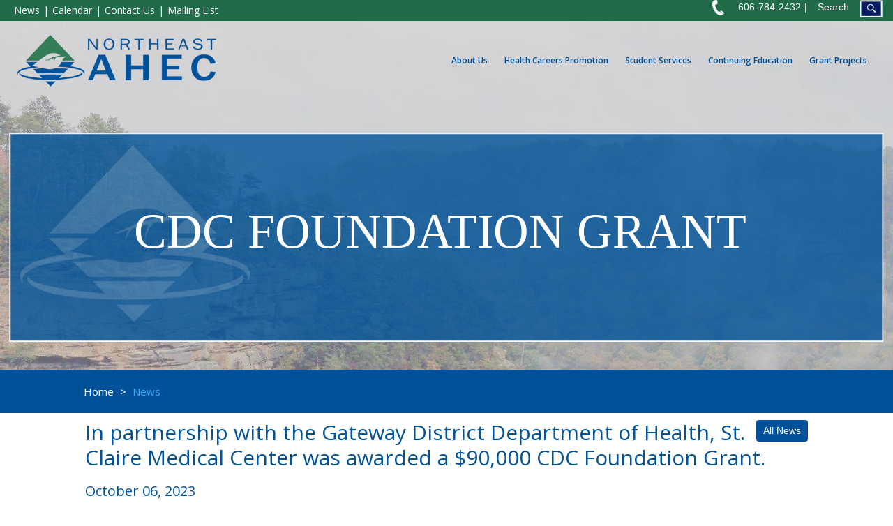

--- FILE ---
content_type: text/html; charset=utf-8
request_url: https://www.neahec.org/news/cdc-foundation-grant
body_size: 13019
content:
<!DOCTYPE html>
<html lang="en">
  <head>
    <meta charset="utf-8">
    <meta http-equiv="X-UA-Compatible" content="IE=edge">
    <meta name="format-detection" content="telephone=no"/>
    <meta name="viewport" content="width=device-width, initial-scale=1">
    <!-- The above 3 meta tags *must* come first in the head; any other head content must come *after* these tags -->
    <title>CDC Foundation Grant | NEAHEC</title>
    
    <meta name="pageID" content="367" />
    <meta name="keywords" />
    <meta name="description" />
    
    <!-- Bootstrap css and normalize css-->
    <link rel="stylesheet" href="https://cdnjs.cloudflare.com/ajax/libs/normalize/8.0.1/normalize.min.css">
    <link rel="stylesheet" href="https://cdnjs.cloudflare.com/ajax/libs/twitter-bootstrap/4.6.0/css/bootstrap.min.css" integrity="sha512-P5MgMn1jBN01asBgU0z60Qk4QxiXo86+wlFahKrsQf37c9cro517WzVSPPV1tDKzhku2iJ2FVgL67wG03SGnNA==" crossorigin="anonymous" referrerpolicy="no-referrer" />
<!--2021 comment out 2.1.x     <link href="https://stackpath.bootstrapcdn.com/bootstrap/4.3.1/css/bootstrap.min.css" rel="stylesheet">  -->

    
    <link rel="stylesheet" type="text/css" href="/Page/Import/template.css" />

    <link rel="stylesheet" type="text/css" href="/Page/Import/tools.css" />

    <link rel="stylesheet" type="text/css" href="/Page/Import/site.css" />

 
    <siteName>NEAHEC</siteName>
    <!-- HTML5 shim and Respond.js for IE8 support of HTML5 elements and media queries -->
    <!-- WARNING: Respond.js doesn't work if you view the page via file:// -->
    <!--[if lt IE 9]>
      <script src="https://oss.maxcdn.com/html5shiv/3.7.3/html5shiv.min.js"></script>
      <script src="https://oss.maxcdn.com/respond/1.4.2/respond.min.js"></script>
    <![endif]-->
    
    <!-- jQuery (necessary for Bootstrap's JavaScript plugins) -->
    <script src="https://cdnjs.cloudflare.com/ajax/libs/jquery/3.6.0/jquery.min.js" integrity="sha512-894YE6QWD5I59HgZOGReFYm4dnWc1Qt5NtvYSaNcOP+u1T9qYdvdihz0PPSiiqn/+/3e7Jo4EaG7TubfWGUrMQ==" crossorigin="anonymous" referrerpolicy="no-referrer"></script>
    <script src="https://cdnjs.cloudflare.com/ajax/libs/jquery-validate/1.19.3/jquery.validate.min.js" integrity="sha512-37T7leoNS06R80c8Ulq7cdCDU5MNQBwlYoy1TX/WUsLFC2eYNqtKlV0QjH7r8JpG/S0GUMZwebnVFLPd6SU5yg==" crossorigin="anonymous" referrerpolicy="no-referrer"></script>
    <script src="https://cdnjs.cloudflare.com/ajax/libs/jquery-validation-unobtrusive/3.2.12/jquery.validate.unobtrusive.min.js" integrity="sha512-o6XqxgrUsKmchwy9G5VRNWSSxTS4Urr4loO6/0hYdpWmFUfHqGzawGxeQGMDqYzxjY9sbktPbNlkIQJWagVZQg==" crossorigin="anonymous" referrerpolicy="no-referrer"></script>
<!--2021 comment out 2.1.x     <script src="//ajax.googleapis.com/ajax/libs/jquery/2.2.4/jquery.min.js"></script> -->
<!--2021 comment out 2.1.x     <script src="https://cdnjs.cloudflare.com/ajax/libs/jquery/2.2.4/jquery.min.js" integrity="sha512-DUC8yqWf7ez3JD1jszxCWSVB0DMP78eOyBpMa5aJki1bIRARykviOuImIczkxlj1KhVSyS16w2FSQetkD4UU2w==" crossorigin="anonymous" referrerpolicy="no-referrer"></script> -->

    <!-- Include all compiled plugins (below), or include individual files as needed -->
    <script src="https://cdnjs.cloudflare.com/ajax/libs/popper.js/1.14.6/umd/popper.min.js" integrity="sha384-wHAiFfRlMFy6i5SRaxvfOCifBUQy1xHdJ/yoi7FRNXMRBu5WHdZYu1hA6ZOblgut" crossorigin="anonymous"></script>

    <!-- Bootstrap js -->
    <script src="https://cdnjs.cloudflare.com/ajax/libs/twitter-bootstrap/4.6.0/js/bootstrap.min.js" integrity="sha512-XKa9Hemdy1Ui3KSGgJdgMyYlUg1gM+QhL6cnlyTe2qzMCYm4nAZ1PsVerQzTTXzonUR+dmswHqgJPuwCq1MaAg==" crossorigin="anonymous" referrerpolicy="no-referrer"></script>
<!-- 2021                           <script src="https://cdnjs.cloudflare.com/ajax/libs/twitter-bootstrap/3.4.1/js/bootstrap.min.js" integrity="sha512-oBTprMeNEKCnqfuqKd6sbvFzmFQtlXS3e0C/RGFV0hD6QzhHV+ODfaQbAlmY6/q0ubbwlAM/nCJjkrgA3waLzg==" crossorigin="anonymous" referrerpolicy="no-referrer"></script> -->
<!-- 2021 comment out 2.1.x         <script src="https://stackpath.bootstrapcdn.com/bootstrap/4.3.1/js/bootstrap.min.js"></script>  -->

    
    <script src='/Scripts/fullcalendar/moment.min.js'></script>
    <script src='/Scripts/fullcalendar/fullcalendar.min.js'></script>
    <script src='/Scripts/fullcalendar/jquery.qtip.min.js'></script>
    
    <link href='/Scripts/fullcalendar/fullcalendar.css' rel='stylesheet'>
    <link href='/Scripts/fullcalendar/fullcalendar.print.css' rel='stylesheet' media='print'>
    <link href='/Scripts/fullcalendar/jquery.qtip.min.css' rel='stylesheet'>
<!--2021 comment out 2.1.x      <script src='/Scripts/jquery.validate.min.js'></script> -->
    
    
    <script src='/Scripts/jquery.payment.js'></script>
    <script src='/Scripts/polyfiller.js'></script>
    
    
    
    <!-- Tools -->
	<script type="text/javascript" src="/Page/Import/slick.js"></script>

	<link rel="stylesheet" type="text/css" href="/Page/Import/slick.css" />

	<link rel="stylesheet" type="text/css" href="/Page/Import/slick-theme.css" />

   <!-- <script src='/Content/Uploads/PatriotsBank/files/slick.js'></script>
    <link href='/Content/Uploads/PatriotsBank/files/slick.css' rel='stylesheet'>
    <link href='/Content/Uploads/PatriotsBank/files/slick-theme.css' rel='stylesheet'> -->
	<script type="text/javascript" src="/Page/Import/site.js"></script>


    <script>if (typeof window.JSON === 'undefined') { document.write('<script src="/Scripts/history/uncompressed/json2.js"><\/script>'); }</script>
    <script src='/Scripts/history/bundled/html4html5/jquery.history.js'></script>
    
	<link rel="stylesheet" type="text/css" href="/Page/Import/superfish.css" />

	<script src="https://cdnjs.cloudflare.com/ajax/libs/superfish/1.7.10/js/superfish.min.js"></script>
	<script type="text/javascript" src="/Page/Import/jquery.leaveNotice.min.js"></script>

	<link rel="stylesheet" type="text/css" href="/Page/Import/jquery.leaveNotice.css" />

	<script type="text/javascript" src="/Page/Import/leavenotice.js"></script>
 
	<script type="text/javascript" src="/Page/Import/owl.carousel.min.js"></script>

	<link rel="stylesheet" type="text/css" href="/Page/Import/owl.carousel.min.css" />

	<link rel="stylesheet" type="text/css" href="/Page/Import/owl.theme.default.min.css" />

	
	<!-- Favicon Here -->
    <link rel="apple-touch-icon" sizes="144x144" href="/Content/Uploads/NEAHEC/images/apple-touch-icon.png">
<link rel="icon" type="image/png" sizes="32x32" href="/Content/Uploads/NEAHEC/images/favicon-32x32.png">
<link rel="icon" type="image/png" sizes="16x16" href="/Content/Uploads/NEAHEC/images/favicon-16x16.png">
<link rel="manifest" href="/Content/Uploads/NEAHEC/files/site.webmanifest">
<link rel="mask-icon" href="/Content/Uploads/NEAHEC/files/safari-pinned-tab.svg" color="#5bbad5">
<link rel="shortcut icon" href="/Content/Uploads/NEAHEC/files/favicon.ico">
<meta name="msapplication-TileColor" content="#da532c">
<meta name="msapplication-config" content="/Content/Uploads/NEAHEC/files/browserconfig.xml">
<meta name="theme-color" content="#ffffff">

    
                <!-- Global Site Tag (gtag.js) - Google Analytics -->
                <script async src='https://www.googletagmanager.com/gtag/js?id=UA-6547727-36\'></script>
                <script>
                    window.dataLayer = window.dataLayer || [];
                    function gtag(){ dataLayer.push(arguments)};
                    gtag('js', new Date());
                    gtag('config', 'UA-6547727-36', {cookie_flags: 'max-age=7200;secure;samesite=none'});   
                </script >
  </head>
  <body>
    <div class="theAllDiv">
        <!-- BEGIN HEADER-->
<!-- Alert Start -->
    <div class="clear"></div>
    
    <div class="clear"></div>    
 <!--Alert End -->

<header class="container-fluid">
    <div id="skiptocontent"><a href="#maincontent">skip to main content</a></div>
    <div class="row header-row" style="margin: 0;">
        <div class="col-sm-6 quick-links">
            <ul>
	<li><a href="/news">News</a></li>
	<li><a href="/events">Calendar</a></li>
	<li><a href="/contact-us-options">Contact Us</a></li>
	<li><a href="https://visitor.r20.constantcontact.com/manage/optin?v=001qMk_r0X4SLAbyGZPff8fhRSEYkWdgWih-ACESaoe64mpaVY6Qtf2cF2s58iST51ak7UjxVJoKLouq5aHCj38xiV-tHxGtQZAXSx1Eswykm-CiPoqjQx8dDbWF2PsSNyT0wb_RC7fmwRA8yEr7GvkcQ%3D%3D" target="_blank">Mailing List</a></li>
</ul>

        </div>
        <div class="col-sm-6">
            <div class="phone">
                <ul>
	<li><a href="tel:606-784-2435"><img alt="" height="31" src="/Content/Uploads/NEAHEC/images/phone.png" width="24" /></a><a href="tel:606-784-2432">606-784-2432</a></li>
	<li>Search</li>
</ul>

                <div class="search-image">
                    <img id="search" src ="/Content/Uploads/NEAHEC/images/search.png" alt="search icon">
                </div>
            </div>
        </div>
        <div class="search-row hide">
            <div class="search">
                <form method='POST' action='/Page/SearchSiteAdvanced' role='search' aria-label='site search'><input type='hidden' id='predSearchTypes' name='predSearchTypes' class='searchText' value='pages,news' /><input type='hidden' id='predSearchTypesLabels' name='predSearchTypesLabels' class='searchText' value='Pages,News' /><input type='hidden' id='mainSearchTypes' name='mainSearchTypes' class='searchText' value='pages,news' /><input type='hidden' id='mainSearchTypesLabels' name='mainSearchTypesLabels' class='searchText' value='Pages,News' /><input type='hidden' id='predSearchCount' name='predSearchCount' class='searchText' value='5' /><label for='predSearch'>Search</label><input type='text' aria-label='search text' id='predSearch' name='search' role='search' required class='searchText' value='' autocomplete='off' /><input type='submit' aria-label='submit search query' class='searchButton' value='search' /></form><ul id='predSearchResults' style='display: none;'></ul>
<style>
    #predSearchResults{
        background-color: #fff;
        color: #000;
        border: 1px solid #666;
        list-style: none;
        padding: 0px;
        width: 213px;
        position: absolute;
        top: 76px;
    }
    .predHead {
        background-color: #666;        
        padding: 2px;
        color: #fff;
    }
    .predItem {
        
    }
    .predItem a {
        display: block;
        padding: 2px;
        color: #000;
        text-decoration: none;
    }

    
    .predItem a:hover {
        display: block;
        padding: 2px;
        color: #000;
        text-decoration: none;
    }
    

    .predAll {
        background-color: #666;
        color: #fff;
    }

    .predAll a {
        display: block;
        padding: 2px;
        color: #fff;
        text-decoration: none;

    }

    .predAll a:hover {
        background-color: #AAA;
        color: #FFF;
        text-decoration: none;

    }

    #predViewAll {
        margin: 0px;
    }

    .predSelected {
        background-color: #ccc;
        color: #000;
        text-decoration: none;
    }
</style>

<script type="text/javascript">
    $(document).ready(function (e) {
        var predAjaxRequest;
        var predSearch = $('#predSearch');
        var predTypes = $('#predSearchTypes').val();
        var mainTypes = $('#mainSearchTypes').val();
        var predTypesLabels = $('#predSearchTypesLabels').val();
        var mainTypesLabels = $('#mainSearchTypesLabels').val();
        var predCount = $('#predSearchCount').val();

        $(predSearch).keypress(function (e) {
            if (e.keyCode == 13 && $(".predItem.predSelected").length > 0) {
                e.preventDefault();

                var baseUrl = window.location.hostname;
                if (window.location.port.length > 0) {
                    baseUrl += ":" + window.location.port;
                }
                window.location = window.location.protocol + "//" + baseUrl + $(".predItem.predSelected a").attr("href");
                $("#predSearchResults").hide();
            }
        });

        $(predSearch).keyup(function (e) {
            if (e.keyCode == 13)
                return

            if (e.keyCode == 40 || e.keyCode == 38) {
                if (checkForSelect(e.keyCode))
                    return;
            }

            switch (e.keyCode) {
                case 40:
                    $('#predSearchResults .predSelected').removeClass('predSelected').nextAll(".predItem, .predAll").first().addClass('predSelected').focus();
                    break;
                case 38:
                    $('#predSearchResults .predSelected').removeClass('predSelected').prevAll(".predItem, .predAll").first().addClass('predSelected').focus();
                    break;
                case 13:
                    console.log("enter pressed");
                    break;
                default:
                    CheckPredSearch();
                    break;
            }
        });

        function checkForSelect(k) {
            if (!$('.predSelected').length) {
                if(k == 40)
                    $(".predItem, .predAll").first().addClass("predSelected");
                else
                    $(".predItem, .predAll").last().addClass("predSelected");
                return true;
            }
        }

        $(predSearch).focus(function(e) {
            CheckPredSearch();
        });

        $('body').click(function (e) {
            if ($(e.target).hasClass("searchText") || $(e.target).hasClass("predHead")) {
            } else {
                $("#predSearchResults").hide();
            }
        });

        function CheckPredSearch() {
            var predSearchValue = predSearch.val();

            if(predSearchValue.length > 1){
                UpdatePredSearch(predSearchValue);
                $("#predSearchResults").show();
            } else {
                $("#predSearchResults").hide();
            }
        }

        function UpdatePredSearch(v) {
            if (predAjaxRequest) {
                if (predAjaxRequest.done && predAjaxRequest.fail && predAjaxRequest.always) {
                    predAjaxRequest.abort();
                }
            }

            predAjaxRequest = $.ajax({
                url: "/Page/UpdatePredictiveSearch/",
                type: "POST",
                data: { predSearch: v, types: predTypes, typesLabels:  predTypesLabels, mainTypes: mainTypes, mainTypesLabels, mainTypesLabels, count: predCount },
                dataType: "json",
                beforeSend: function (x) {
                    if (x && x.overrideMimeType) {
                        x.overrideMimeType("application/j-son;charset=UTF-8");
                    }
                },
                success: function (result) {
                    $("#predSearchResults").empty();
                    if (result.results.length > 0) {
                        $("#predSearchResults").append(result.results);

                        $(".predItem").on("mouseover", function (e) {
                            $(".predItem").removeClass("predSelected");
                            $(e.target).parent().addClass("predSelected");
                        });

                        $("#predSearchResults").show();
                    } else {
                        $("#predSearchResults").hide();
                    }

                },
                error: function (result) {

                }
            });
        }
    });
</script>

            </div>
        </div> 
    </div>
    <div class="row logosection" style="margin:0;">
        <div id="logo" class="col-xs-3 col-md-3">
            <a href="/"><img src="/Content/Uploads/NEAHEC/images/logo.png" alt="header-logo"/></a>
        </div>
        <div id="nav" class="col-xs-9 col-md-9 navsection">
            <nav id="nav-wrap">
                <ul id="-1" class=" sf-menu"><li id="_1168" class=""><a href='/about-us' class=''>About Us</a><ul id="_1_1168" class="_sub"><li id="_1388" class=""><a href='/about-us/staff' class=''>Staff</a></li><li id="_1398" class=""><a href='/about-us/advisory-board' class=''>Advisory Board</a></li><li id="_1399" class=""><a href='/about-us/directions-parking' class=''>Directions & Parking</a></li><li id="_1483" class=""><a href='/about-us/mission-vision-and-values' class=''>Mission, Vision, and Values</a></li></ul></li><li id="_1169" class=""><a href='/health-careers-promotion' class=''>Health Careers Promotion</a><ul id="_1_1169" class="_sub"><li id="_1400" class=""><a href='/health-careers-promotion/job-shadowing' class=''>Job Shadowing</a></li><li id="_1403" class=""><a href='/health-careers-promotion/rural-health-scholars' class=''>Rural Health Scholars</a></li><li id="_1405" class=""><a href='/health-careers-promotion/kentucky-rural-health-association-student-chapter' class=''>Kentucky Rural Health Association Student Chapter</a></li><li id="_1407" class=""><a href='/health-careers-promotion/ship' class=''>SHIP</a></li><li id="_1410" class=""><a href='/health-careers-promotion/steps' class=''>STEPS</a></li><li id="_1411" class=""><a href='/health-careers-promotion/ahec-scholars' class=''>AHEC Scholars</a></li><li id="_1412" class=""><a href='/health-careers-promotion/health-careers-investigators' class=''>Health Careers Investigators</a></li><li id="_1480" class=""><a href='/health-careers-promotion/charge' class=''>CHARGE</a></li><li id="_1518" class=""><a href='/health-careers-promotion/pave' class=''>PAVE</a></li><li id="_1565" class=""><a href='/health-careers-promotion/school-presentations' class=''>School Presentations</a></li><li id="_1566" class=""><a href='/health-careers-promotion/chase-camp' class=''>CHASE Camp</a></li></ul></li><li id="_1170" class=""><a href='/student-services' class=''>Student Services</a><ul id="_1_1170" class="_sub"><li id="_1413" class=""><a href='/student-services/housing' class=''>Housing</a></li><li id="_1416" class=""><a href='/student-services/letters-from-home' class=''>Letters From Home</a></li><li id="_1417" class=""><a href='/student-services/preceptors' class=''>Preceptors</a></li><li id="_1423" class=""><a href='/student-services/student-packets' class=''>Student Packets</a></li><li id="_1424" class=""><a href='/student-services/student-policies' class=''>Student Policies</a></li></ul></li><li id="_1171" class=""><a href='/continuing-education' class=''>Continuing Education</a><ul id="_1_1171" class="_sub"><li id="_1425" class=""><a href='/continuing-education/conferences' class=''>Conferences</a></li><li id="_1429" class=""><a href='/continuing-education/regularly-scheduled-series' class=''>Regularly Scheduled Series</a></li><li id="_1430" class=""><a href='/continuing-education/bls-check-offs' class=''>BLS Check-offs</a></li><li id="_1432" class=""><a href='/continuing-education/wheres-my-certificate' class=''>Where's My Certificate?</a></li><li id="_1433" class=""><a href='/continuing-education/request-an-event' class=''>Request An Event</a></li><li id="_1434" class=""><a href='/continuing-education/ce-forms' class=''>CE Forms</a></li><li id="_1476" class=""><a href='/continuing-education/enduring-material' class=''>Enduring Material</a></li><li id="_1589" class=""><a href='/continuing-education/nursing-summit' class=''>Nursing Summit</a></li></ul></li><li id="_1172" class=""><a href='/grant-projects' class=''>Grant Projects</a></li></ul>
                <!-- BEGIN MEGA MENUS-->
<div class="sf-mega sf-mega-one" style="display:none;">
    <div class="block container-fluid row">
        <div class="sf-mega-section1">
            <h3><a href="/about-us/staff">Staff</a></h3>

<h3><a href="/about-us/advisory-board">Advisory Board</a></h3>

<h3><a href="/about-us/directions-parking">Directions &amp; Parking</a></h3>

<h3><a href="/about-us/mission-vision-and-values">Mission/Vision/Values</a></h3>

        </div>
        <div class="sf-mega-section2">
            
        </div>
        <div class="sf-mega-section3">
            <p></p>

<p></p>

        </div>
    <div class="clear"></div>
    </div>
</div>

<div class="sf-mega sf-mega-two" style="display:none;">
    <div class="block container-fluid row">
        <div class="sf-mega-section1">
            <h3><a href="/health-careers-promotion/job-shadowing">Job Shadowing</a></h3>

<p><a href="/health-careers-promotion/job-shadowing/job-shadowing-application">Job Shadowing Application</a></p>

<p><a href="/health-careers-promotion/job-shadowing/shadowing-log">Shadowing Log</a></p>

<p><a href="https://www.jotform.com/242963627370159">Additional Document Upload</a></p>

<h3><a href="/health-careers-promotion/rural-health-scholars">Rural Health Scholars</a></h3>

<p><a href="/health-careers-promotion/rural-health-scholars/prospective-scholars">Prospective Scholars</a></p>

<h3><a href="/health-careers-promotion/kentucky-rural-health-association-student-chapter">Kentucky Rural Health Association Student Chapter</a></h3>

<p><a href="/health-careers-promotion/kentucky-rural-health-association-student-chapter/krha-sc-application">KRHA-SC Application</a></p>

        </div>
        <div class="sf-mega-section2">
            <h3><a href="/health-careers-promotion/ship">SHIP</a></h3>

<p><a href="/health-careers-promotion/ship/ship-application">SHIP Application</a></p>

<p><a href="/health-careers-promotion/ship/ship-host-site-application">SHIP Host Site Application</a></p>

<h3><a href="/health-careers-promotion/steps">STEPS</a></h3>

<h3><a href="/health-careers-promotion/ahec-scholars">AHEC Scholars</a></h3>

<h3><a href="https://www.neahec.org/health-careers-promotion/chase-camp">CHASE Camp</a></h3>

<h3><a href="/health-careers-promotion/charge">CHARGE</a></h3>

<p><a href="/health-careers-promotion/charge/charge-for-high-school-students">CHARGE for High School Students</a></p>

<p><span style="font-size:12px;"><a href="/health-careers-promotion/charge/charge-for-collegiate-nursing-program-students">CHARGE for Collegiate Nursing Program Students</a></span></p>

<h3><a href="/health-careers-promotion/pave">PAVE</a></h3>

<h3><a href="https://www.neahec.org/health-careers-promotion/school-presentations">School Presentations</a></h3>

        </div>
        <div class="sf-mega-section3">
            <p dir="rtl"></p>

<h3 style="text-align: right;"></h3>

<h3 dir="rtl"></h3>

<p dir="rtl"></p>

<p></p>

<p></p>

<p></p>

        </div>
    <div class="clear"></div>
    </div>
</div>

<div class="sf-mega sf-mega-three" style="display:none;">
    <div class="block container-fluid row">
        <div class="sf-mega-section1">
            <h3><a href="/student-services/housing">Housing</a></h3>

<p><a href="/student-services/housing/student-housing-packet">Student Housing Packet</a></p>

<p><a href="/student-services/housing/resident-housing-packet">Resident Housing Packet</a></p>

<h3><a href="/student-services/letters-from-home">Letters from Home</a></h3>

<h3><a href="/student-services/student-packets">Student Packets</a></h3>

<h3><a href="/student-services/student-policies">Student Policies</a></h3>

        </div>
        <div class="sf-mega-section3">
            <h3><a href="/student-services/preceptors">Preceptors</a></h3>

<p><a href="/student-services/preceptors/benefits-of-precepting">Benefits of Precepting</a></p>

<p><a href="/student-services/preceptors/university-of-kentucky">University of Kentucky</a></p>

<p><a href="/student-services/preceptors/university-of-louisville">University of Louisville</a></p>

<p><a href="/student-services/preceptors/university-of-pikeville">University of Pikeville</a></p>

<p><a href="/student-services/preceptors/policies-and-orientation">Policies and Orientation</a></p>

        </div>
        <div class="sf-mega-section3">
            
        </div>
    <div class="clear"></div>
    </div>
</div>

<div class="sf-mega sf-mega-four" style="display:none;">
    <div class="block container-fluid row">
        <div class="sf-mega-section1">
            <h3><a href="https://www.neahec.org/continuing-education/conferences">Conferences</a></h3>

<p><a href="/continuing-education/annual-conferences/advanced-life-support-in-obstetrics-also">Advanced Life Support in Obstetrics (ALSO)</a></p>

<p><a href="https://www.neahec.org/continuing-education/hosted-conferences/fall-pharmacy-forum">Fall Pharmacy Forum</a></p>

<p><a href="https://www.neahec.org/continuing-education/hosted-conferences/kentucky-rural-behavioral-health-symposium">Kentucky Rural Behavioral Health Symposium</a></p>

<p><a href="https://www.neahec.org/continuing-education/hosted-conferences/nursing-summit">Nursing&nbsp;Summit</a></p>

<p><a href="https://www.neahec.org/continuing-education/hosted-conferences/pharmacy-law">Pharmacy Law</a></p>

<p><a href="https://www.neahec.org/continuing-education/conferences/primary-care-update">Primary Care Update</a></p>

<p><a href="https://www.neahec.org/continuing-education/hosted-conferences/recovery-summit">Recovery Summit</a></p>

<p><a href="https://www.neahec.org/continuing-education/hosted-conferences/spring-pharmacy-symposium">Spring Pharmacy Symposium</a></p>

<h3><a href="/continuing-education/regularly-scheduled-series">Regularly Scheduled Series</a></h3>

        </div>
        <div class="sf-mega-section3">
            <h3><a href="/continuing-education/bls-check-offs">BLS Check-Offs</a></h3>

<h3><a href="/continuing-education/wheres-my-certificate">Where's My Certificate?</a></h3>

<h3><a href="/continuing-education/request-an-event">Request An Event</a></h3>

<h3><a href="/continuing-education/ce-forms">CE Forms</a></h3>

<h3><a href="/continuing-education/enduring-material">Enduring Material</a></h3>

        </div>
        <div class="sf-mega-section3">
            
        </div>
    <div class="clear"></div>
    </div>
</div>
<!-- END MEGA MENUS -->
                <div class="clear"></div>
            </nav>
            <nav id="menu" aria-label="Mobile Site Navigation Menu">
                <ul id="sub-1" class="sub m-menu"><li id="sub__1168" class="sub_"><a href='/about-us' class=''>About Us</a><ul id="sub_1_1168" class="sub_sub"><li id="sub__1388" class="sub_"><a href='/about-us/staff' class=''>Staff</a></li><li id="sub__1398" class="sub_"><a href='/about-us/advisory-board' class=''>Advisory Board</a></li><li id="sub__1399" class="sub_"><a href='/about-us/directions-parking' class=''>Directions & Parking</a></li><li id="sub__1483" class="sub_"><a href='/about-us/mission-vision-and-values' class=''>Mission, Vision, and Values</a></li></ul></li><li id="sub__1169" class="sub_"><a href='/health-careers-promotion' class=''>Health Careers Promotion</a><ul id="sub_1_1169" class="sub_sub"><li id="sub__1400" class="sub_"><a href='/health-careers-promotion/job-shadowing' class=''>Job Shadowing</a></li><li id="sub__1403" class="sub_"><a href='/health-careers-promotion/rural-health-scholars' class=''>Rural Health Scholars</a></li><li id="sub__1405" class="sub_"><a href='/health-careers-promotion/kentucky-rural-health-association-student-chapter' class=''>Kentucky Rural Health Association Student Chapter</a></li><li id="sub__1407" class="sub_"><a href='/health-careers-promotion/ship' class=''>SHIP</a></li><li id="sub__1410" class="sub_"><a href='/health-careers-promotion/steps' class=''>STEPS</a></li><li id="sub__1411" class="sub_"><a href='/health-careers-promotion/ahec-scholars' class=''>AHEC Scholars</a></li><li id="sub__1412" class="sub_"><a href='/health-careers-promotion/health-careers-investigators' class=''>Health Careers Investigators</a></li><li id="sub__1480" class="sub_"><a href='/health-careers-promotion/charge' class=''>CHARGE</a></li><li id="sub__1518" class="sub_"><a href='/health-careers-promotion/pave' class=''>PAVE</a></li><li id="sub__1565" class="sub_"><a href='/health-careers-promotion/school-presentations' class=''>School Presentations</a></li><li id="sub__1566" class="sub_"><a href='/health-careers-promotion/chase-camp' class=''>CHASE Camp</a></li></ul></li><li id="sub__1170" class="sub_"><a href='/student-services' class=''>Student Services</a><ul id="sub_1_1170" class="sub_sub"><li id="sub__1413" class="sub_"><a href='/student-services/housing' class=''>Housing</a></li><li id="sub__1416" class="sub_"><a href='/student-services/letters-from-home' class=''>Letters From Home</a></li><li id="sub__1417" class="sub_"><a href='/student-services/preceptors' class=''>Preceptors</a></li><li id="sub__1423" class="sub_"><a href='/student-services/student-packets' class=''>Student Packets</a></li><li id="sub__1424" class="sub_"><a href='/student-services/student-policies' class=''>Student Policies</a></li></ul></li><li id="sub__1171" class="sub_"><a href='/continuing-education' class=''>Continuing Education</a><ul id="sub_1_1171" class="sub_sub"><li id="sub__1425" class="sub_"><a href='/continuing-education/conferences' class=''>Conferences</a></li><li id="sub__1429" class="sub_"><a href='/continuing-education/regularly-scheduled-series' class=''>Regularly Scheduled Series</a></li><li id="sub__1430" class="sub_"><a href='/continuing-education/bls-check-offs' class=''>BLS Check-offs</a></li><li id="sub__1432" class="sub_"><a href='/continuing-education/wheres-my-certificate' class=''>Where's My Certificate?</a></li><li id="sub__1433" class="sub_"><a href='/continuing-education/request-an-event' class=''>Request An Event</a></li><li id="sub__1434" class="sub_"><a href='/continuing-education/ce-forms' class=''>CE Forms</a></li><li id="sub__1476" class="sub_"><a href='/continuing-education/enduring-material' class=''>Enduring Material</a></li><li id="sub__1589" class="sub_"><a href='/continuing-education/nursing-summit' class=''>Nursing Summit</a></li></ul></li><li id="sub__1172" class="sub_"><a href='/grant-projects' class=''>Grant Projects</a></li></ul>
            </nav>
        </div>
    </div>
</header>

<!-- END HEADER -->
        
        <!-- Banner Start -->
	<div class="inner-banner" role="banner" aria-label="Sub Page Banner">
                <img src='/Content/Uploads/NEAHEC/images/underpage.jpg' alt='Page Header' class='big'>

        <div class="desc">
        	<div class="pageTitle">
            	<h2>CDC Foundation Grant</h2>
            <div class="clear"></div>
            </div>
        </div>
    </div>
<!-- Banner End -->

<div class="underpage">
    <div class="inner-top-block">
        <div class="content">
            <div class="breadcrumbs" role="navigation" aria-label="Sub Page Breadcrumbs">
                <a href="/">Home</a> &gt; <a href="/news">News</a>&nbsp;
               <!-- <div class="icon-block" style="float: right; display: inline;">
    	            
                </div>  -->
            </div>
            <div class="clear"></div>
        </div>
    </div>
    <div class="content col-xs-12 col-md-12 offset-lg-1 col-lg-10">



<div class="news-list">
    <a class="news-link" href="/news/">All News</a>
    <h1>In partnership with the Gateway District Department of Health, St. Claire Medical Center was awarded a $90,000 CDC Foundation Grant. </h1>
    <h3>October 06, 2023</h3>
    
    <figure class='news-image' style='display:none!important;'>
        
        
    </figure>
    
    <div class="news-story"><p>In partnership with the Gateway District Department of Health, St. Claire Medical Center was awarded a $90,000 CDC Foundation Grant. Northeast Kentucky Area Health Education Centers Director David A. Gross will spearhead the initiative as project director.</p>

<p>&nbsp;In 2021, there were a reported 106,699 deaths due to drug overdose, making it a leading cause of injury-related death in the United States according to the National Center for Health Statistics. Although drug overdose continues to be a leading public health concern, practitioners lack guidance on measures to assess current interventions that can strengthen interventions and eliminate health inequities.</p>

<p>The CDC Foundation and the Centers for Disease Control and Prevention (CDC) believe that communities can benefit from access to consistent, standardized measures of data collection to tailor overdose prevention interventions and demonstrate equitable impact in combatting the drug overdose epidemic.</p>

<p>With support from Bloomberg Philanthropies, the CDC Foundation has awarded $630,000 to seven teams of community-based organizations (CBOs) and health departments to pilot a tailored set of overdose prevention indicators. The funding will enable novel approaches to acquiring, analyzing, synthesizing and disaggregating data from multiple sources to ensure that overdose prevention strategies reduce racial and social inequities and improve health outcomes.</p>

<p>Each team will be awarded a total of $90,000 to engage local partners, including public health, mental health and substance use, healthcare/clinical services, housing, public safety, social services, child welfare, education and others, to collect and share data for monitoring select overdose prevention indicators. Team’s selected indicators align with at least one of the following priority areas: harm reduction, health equity, health systems and clinical care, linkage to care, partnerships, policy and stigma reduction.</p>

<p>The seven sites selected as finalists include:</p>

<ul>
	<li>AIDS Leadership Foothills partnering with Catawba County Public Health (Hickory, NC)</li>
	<li>Cochise Harm Reduction partnering with Cochise County Health &amp; Social Services (Bisbee, AZ)</li>
	<li>Houston Health Foundation/Houston Recovery Initiative partnering with Houston Health Department (Houston, TX)</li>
	<li>Minority AIDS Support Services partnering with the Virginia Department of Health (Newport News, VA)</li>
	<li>St. Claire Medical Center partnering with Gateway District Department of Health (Morehead, KY)</li>
	<li>Graham County Department of Health partnering with Western North Carolina AIDS Project (Robbinsville, NC)</li>
	<li>Trenton Health Team partnering with Mercer County Department of Human Services (Trenton, NJ)</li>
</ul>

<p>Addressing the overdose crisis requires collaborative, multi-sector partnerships at the local level, especially between CBOs, people who use drugs (PWUD) and public health. CBOs have insights into the unique challenges and opportunities facing the communities they serve, and health departments can help support a data-driven approach to investigating and responding to the complex drug overdose epidemic.</p>

<p>“Our Mercer County Overdose Fatality Review Team (OFRT) has been reviewing data, generating observations and asking questions to understand deaths due to overdose,” said Kimberly Mitchell, a Population Health Manager with the Trenton Health Team, which serves as a regional health convener. “Relevant data and inquiry allows our OFRT to formulate more targeted recommendations intended to prevent death and reduce inequities, which is our goal.”</p>

<p>Funding from the CDC Foundation will provide Trenton Health Team and the other awardees a unique opportunity to track and collect key information that drives action to improve reach, intervene and support community members.</p>

<p>From September 2023–August 2024, awardees will monitor and evaluate selected overdose prevention indicators and provide feedback on the ease of data collection, analysis and reporting.</p>

<p>The CDC Foundation, with technical assistance provided by CDC’s National Center for Injury Prevention and Control (NCIPC) Division of Overdose Prevention (DOP), will convene awardees to discuss facilitators and barriers in their communities and strategies to navigate challenges. Recognizing this project supports innovation, the recipients are eager to learn and share with one another to refine their approach to collecting and using data as the projects evolve. From these lessons learned, the CDC Foundation will develop a national digital toolkit to be released in 2025.</p>

<p>The CDC Foundation is proud to support these communities as they gather timely, high-quality data that helps public health and other decision-makers understand the extent of the problem, focus resources and evaluate overdose prevention efforts to address equity.</p>

<p>To learn more about this effort, please email us at&nbsp;<a href="mailto:opindicators@cdcfoundation.org">opindicators@cdcfoundation.org</a>.</p>

<p><em>The Implementation and Monitoring of Overdose Prevention Indicators project is supported by a grant from Bloomberg Philanthropies to the CDC Foundation.</em></p>
</div>
    <div class="clear"></div>
</div>
</div>
<!-- Common Elements

	// Header Image
    
    
    // Parent Title
	
    
    // Breadcrumb (Change 'Main Site' to proper Site Map name)
	
    
    // Accordion
	
    
    // Photo Gallery
    
-->
    <div class="clear"></div>
</div>

<!-- Common Elements

	// Header Image
    
    
    // Parent Title
	
    
    // Breadcrumb (Change 'Main Site' to proper Site Map name)
	
    
    // Accordion
	
    
    // Photo Gallery
    
-->
        
        <!-- BEGIN FOOTER-->
  <footer  class="container-fluid" style="padding: 0;">
    <div  id="footer" class="row" style="margin: 0;">
        <div class="col-xs-12 col-md-6 col-lg-3 footer-column-1">
          <p><img alt="footer logo" height="286" src="/Content/Uploads/NEAHEC/images/footer-logo.png" width="271" /></p>

          <div class="social">
              <ul>
	<li><a href="https://www.facebook.com/neahec"><img alt="Facebook" height="64" src="/Content/Uploads/NEAHEC/images/fb.png" style="margin: 0px;" width="63" /></a></li>
	<li><a href="https://twitter.com/neahec"><img alt="Twitter" height="64" src="/Content/Uploads/NEAHEC/images/twitter.png" style="margin: 0px;" width="63" /></a></li>
	<li><a href="https://www.instagram.com/neahec/"><img alt="Instagram" height="64" src="/Content/Uploads/NEAHEC/images/insta.png" style="margin: 1px;" width="63" /></a></li>
	<li><a href="https://www.youtube.com/channel/UCOAHs-IB3I2xfEJ9xD03XvQ"><img alt="YouTube" height="64" src="/Content/Uploads/NEAHEC/images/yt.png" style="margin: 0px;" width="63" /></a></li>
</ul>

          </div>
        </div>
        <div class="col-xs-12 col-md-6 col-lg-3 footer-column-2">
          <ul>
	<li>NORTHEAST KENTUCKY<br />
	AREA HEALTH<br />
	EDUCATION CENTER<br />
	&nbsp;</li>
	<li>316 W. Second Street<br />
	Suite 203<br />
	Morehead, KY 40351<br />
	Phone: 606.784.2432<br />
	Fax: 606.784.2767</li>
</ul>

        </div>
        <div class="col-xs-12 col-md-6 col-lg-3 footer-column-3">
          <ul>
	<li><a href="/">home</a></li>
	<li><a href="/about-us">about us</a></li>
	<li><a href="/health-careers-promotion">health careers promotion</a></li>
	<li><a href="/student-services">student services</a></li>
	<li><a href="/events">events</a></li>
</ul>

        </div>
        <div class="col-xs-12 col-md-6 col-lg-3 footer-column-4">
          <ul>
	<li><a href="/continuing-education/ce-forms">CE Forms</a></li>
	<li><a href="/news">news</a></li>
	<li><a href="https://visitor.r20.constantcontact.com/manage/optin?v=001qMk_r0X4SLAbyGZPff8fhRSEYkWdgWih-ACESaoe64mpaVY6Qtf2cF2s58iST51ak7UjxVJoKLouq5aHCj38xiV-tHxGtQZAXSx1Eswykm-CiPoqjQx8dDbWF2PsSNyT0wb_RC7fmwRA8yEr7GvkcQ%3D%3D" target="_blank">Mailing List</a></li>
	<li><a href="/contact-us-options">contact us</a></li>
</ul>

        </div>
    </div>
  </footer>
  <section class="copyright row">
      <div class="col-xs-12 col-md-6 year">
          <p>Copyright 2021 NEAHEC</p>
      </div>
      <div class="col-xs-12 col-md-6 design">
          <p>All rights reserved Web Design by In10sity</p>
      </div>
  </section>
<!-- END FOOTER -->
    </div>
    <link rel="stylesheet" href="/Scripts/mmenu/jquery.mmenu.all.css">
    <script src="/Scripts/mmenu/jquery.mmenu.min.all.js"></script>
    
    <!-- mmenu -->
    <script>
        $(function() {
        	$("#menu").mmenu({"extensions": ["theme-innovate"]});    
        });
    </script>

  </body>
</html>











--- FILE ---
content_type: text/css; charset=utf-8
request_url: https://www.neahec.org/Page/Import/template.css
body_size: 2314
content:
/* Dragon Drop Styling */
img { /*width: 100%;*/ max-width: 100%;}

.container {width: 100% !important;}

.section {
    margin: auto; 
    padding-bottom: 5px;
}
/*@media (min-width: 768px) {
    .section {
        width: 750px;
    }
}
@media (min-width: 992px) {
    .section {
        width: 970px;
    }
}
@media (min-width: 1200px) {
    .section {
        width: 1170px;
    }
}*/



.section-full-width {width: 100%;}
.section-full-width .column {padding-left: 0px !important; padding-right: 0px !important;}

.row {padding-bottom: 5px;}

.module {width: 100%;}

.slick-prev:before, .slick-next:before {color: #000 !important; text-shadow: 0px 0px 20px #fff; opacity: 1 !important;}
.slick-prev {left: 10px !important; z-index: 100;}
.slick-next {right: 10px !important;}
.slick-slider {margin-bottom: 0px !important;}

.slick-dots {bottom: 0px !important;}
.slick-dots li button::before {color: #fff !important;}
.slick-slide {outline: none}
.slick-slide a {outline: none}

div.module ul {list-style-type: none; -webkit-padding-start: 0;}
ul.newsVertical li {clear: both;}
ul.newsVertical li {padding-bottom: 10px; clear: both;}
.newsVerticalImage {float: left; width: 160px; padding: 0px 10px 10px 0px;}
.newsVerticalTitle {font-size: 16pt;color: #000;}
.newsVerticalDate {font-size: 12pt;}
.newsVerticalSnippet {font-size: 12pt; color: #000;}
.newsVerticalLink {font-size: 12pt; color: #000; text-decoration: underline;}

ul.newsHorizontal li {padding: 10px 15px;}

@media (min-width: 300px) {
    ul.newsHorizontal li {padding: 10px 0px;}
}

@media (min-width: 768px) {
    ul.newsHorizontal li {padding: 10px 15px;}
}

/*
@media (min-width: 768px) {
    ul.newsHorizontal li {padding: 15px;}
    ul.newsHorizontal li:first-of-type {padding-left: 0px;}
    ul.newsHorizontal li:last-of-type {padding-right: 0px;}
}
*/
.newsHorizontalTitle {font-size: 16pt; color: #000;}
.newsVertical .newsItem {margin: 20px 0px;}

.clear {clear: both;}


.breadcrumb .separator:after {
    /* font-family: 'Glyphicons Halflings';
    content: "\e258"; */
    content: ">";
    font-size: 8pt;
}

.breadcrumb a {
    color: #000;
}

.templateImage {margin-bottom: 10px;}




#EventsMiniCalendar {/* max-width: 600px; */}
#EventsMiniCalendar h2 {font-size: 20px; margin-top: 3px;}
#EventsMiniCalendar .fc-content {font-size: 0; height: 5px;}
#EventsMiniCalendar .fc-day-number {height: 5px; text-align: center;}
#EventsMiniCalendar .fc-row {min-height: 3em;}
#EventsMiniCalendar .fc-scroller {overflow-y: hidden;}
#EventsMiniCalendar td {border-width: 0px;}
#EventsMiniCalendar th {border-width: 0px; color: #B40001;}
#EventsMiniCalendar .fc-event {background-color: #B40001; border-color: #B40001;}
#EventsMiniCalendar .fc-today {background: #fee;}
#EventsMiniCalendar .fc-toolbar {background: #B40001; color: #fff; padding: 3px;}
#EventsMiniCalendar button {border: none; background: none; color: #fff; text-shadow: none; box-shadow: none; height: 2em; outline: 0;}

/* EVENT MINI AND NORMAL CALENDAR CHANGES */
.qtip-default {
    border: 1px solid #B40001 !important;
    background-color: #fee !important;
    color: #000 !important;
}

#logo img {
    width: 300px;
    padding-top: 20px;
    padding-bottom: 20px;
}

#logo form {
    padding: 25px;
}

#predViewAll {
    padding: 0px !important;
}

#predSearchResults {
    z-index: 999 !important;
    top: 51px !important;
    /*left: 40px !important;
    width: 211px !important; */
}

/* For youtube embeds */
.embed-container { 
    position: relative; 
    padding-bottom: 56.25%; 
    height: 0; 
    overflow: hidden; 
    max-width: 100%; 
} 
.embed-container iframe, .embed-container object, .embed-container embed { 
    position: absolute; 
    top: 0; 
    left: 0; 
    width: 100%; 
    height: 100%; 
}



nav[aria-label='page number list'] {display: block; float: left; padding-top: 2px;}
nav[aria-label='item count list'] {display: block; float: left; padding-left: 10px;}
.tool-list {clear: both;}
#livePageButtons {margin: 5px 0px;}
.liveItemsPerPage {margin: 5px 0px;}
.tool-list-item .panel {margin-bottom: 0px;}
.label-hidden-9999 {display: none;}
.label-hidden-No {display: none;}


.footer {
    width: 100%;
    background-color: #f5f5f5;
}
.footer-content {
    padding: 20px;
}

/* Events Vertical */
.eventsVertical .eventItem {margin: 20px 0px;}
.eventsVertical .eventDate {
    float: left; 
    width: 100px; text-align: 
    center;border: 1px solid #e0e0e0;
    margin-right: 20px;
    padding: 10px;
    background-color: #F5F5F5;
    border-radius: 5px;
}
.eventsVertical .eventMonth {display: block; font-size: 12pt; font-weight: bold;}
.eventsVertical .eventDay {display: block; font-size: 20pt; font-weight: bold;}
.eventsVertical .eventTime {display: block;}
.eventsVertical .eventTitle {font-size: 16pt; color: #000;}


/* Events Horizontal */
.eventsHorizontal li {width: 25%; float: left;}
.eventsHorizontal .eventItem {
    margin: 5px 10px;
}
.eventsHorizontal .eventDate {
    text-align: center;
    border: 1px solid #e0e0e0;
    border-radius: 5px;
    background-color: #F5F5F5;
    font-size: 14pt;
    font-weight: bold;
    padding: 10px;
    margin-bottom: 10px;
}
.eventsHorizontal .eventMonth {padding-right: 5px;}
.eventsHorizontal .eventDay {padding-right: 5px;}
.eventsHorizontal .eventTime {font-weight: normal; display: none;}
.eventsHorizontal .eventTitle {font-size: 16pt; color: #000;}
.eventsHorizontal .eventTitle {display: block; text-align: center;}

#liveEventsSearch {
    border: 1px solid #e0e0e0;
    border-radius: 5px;
    background-color: #F5F5F5;
    padding: 10px;
    margin: 20px 0px;
}
label[for='liveEventsForm'] {
    font-size: 14pt;
    font-weight: normal;
    display: block;
    text-align: center;
}
#liveEventsSearchResults .eventDate {
    text-align: center;
    border: 1px solid #e0e0e0;
    border-radius: 5px;
    background-color: #F5F5F5;
    font-size: 14pt;
    padding: 10px;
    margin-bottom: 10px;
}
#liveEventsSearchResults .eventMonth {display: block; font-size: 12pt; font-weight: bold;}
#liveEventsSearchResults .eventDay {display: block; font-size: 20pt; font-weight: bold;}
#liveEventsSearchResults .eventTime {display: block; font-size: 12pt;}
#liveEventsSearchResults .eventDesc h3 {margin-top: 5px;}

/* Events search */
#filter-info {display: none;}


.sideMenu{ padding:0; margin:0; }
.sideMenu ul{ padding:0; margin:0; list-style:none;}
.sideMenu ul li{ display:block; font-family: 'Lato', sans-serif; font-size:16px; color:#000; line-height:18px; font-weight:400; padding:0 0 8px 0; margin:0; }
.sideMenu ul li a{ display:block; text-decoration:none; color:#000; padding:10px 0 10px 20px; }
.sideMenu ul li a:hover{ background:#000; color:#fff; }
.sideMenu ul li a.active{ background:#000; color:#fff; }
.sideMenu ul ul{ padding:0 0 13px 55px; }
.sideMenu ul ul li{ padding:25px 0 0 0; }
.sideMenu ul ul li a{ color:#000; padding:0; }
.sideMenu ul ul li a:hover{ background:none; color:#aeaeae; text-decoration:underline; }



--- FILE ---
content_type: text/css; charset=utf-8
request_url: https://www.neahec.org/Page/Import/tools.css
body_size: 2284
content:
/* PAGE PROTECTION BY ROLE IS----NOT----ACTIVATED */
/* Two steps to activate "Page Protection by Role" */
/* 1. Remove "----NOT----" above (leave space instead) */
/* 2. Delete the lines 19-22 noted below, which hide the .index-links
/* Show or not the Profile and Logout links at top-right of pages */
/* Backend dev. See: HtmlTemplateBase.cs; CurrentUserStatusClass()  */
/* Front-end dev. See layout: Header or maybe UnderPage. Search on CurrentUserStatusClass */
.index-links {
    position: absolute;
    right: 18%;
    display: inline;
}
.index-links a {
	Padding-left: 10px;
}
.index-links.current-user-logged-out {
	display: none;
}
/* Step 2. Delete this next line/block to finishing activating "Page Protection by Role" */
.index-links {
	display: none;
}


/* Bootstrap Reset */
.ip-mod h1, .ip-mod h2, .ip-mod h3,
.ip-mod h4, .ip-mod h5, .ip-mod h6{margin-top:0;}

/* Responsive Slides */
.rslides{position:relative; list-style:none; overflow:hidden; width:100%; padding:0; margin:0;}
.rslides li{-webkit-backface-visibility:hidden; position:absolute; display:none; width:100%; left:0; top:0;}
.rslides li:first-child{position:relative; display:block; float:left;}
.rslides img{display:block; height:auto; /*float:left;*/ border:0;}
.rslides_tabs{list-style-type:none; padding:0; margin:0;}
.rslides_tabs li{padding:0; margin:0; float:left;}

/* Misc Responsive Fixes */
a[href^="tel:"]{text-decoration:none;}
img{max-width:100%; border:0;}

/* Responsive container for embedded videos */
.video-container{height:0; padding-top:30px; padding-bottom:56.25%;  position:relative; overflow:hidden;}
.video-container iframe,
.video-container object,
.video-container embed{width:100%; height:100%; position:absolute; top:0; left:0;}
.videoWrapper {position: relative;padding-bottom: 56.25%;	padding-top: 25px;height: 0;}
.videoWrapper object, .videoWrapper embed, .videoWrapper iframe {position: absolute;top: 0;left: 0;width: 100%;height: 100%;}

/* Make the Facebook Like Box responsive */
#fb-root{display:none;}

.fb_iframe_widget,
.fb_iframe_widget span,
.fb_iframe_widget span iframe[style]{width:100%!important;}

/* Unordered/Ordered List Wrap */
/*ul, ol{padding:0; margin:0 0 2em 1em;}
ul li, ol li{padding:0 2em 0 0; margin:0; position:relative; left:2em;}*/

/* News List */
.news-list .news-image{width:25%; margin:0 0 20px 20px; float:right;}
.news-list .news-item{margin-bottom:24px; border-bottom: 1px solid #999;}
.news-item .title,
.news-item .date,
.news-item .snippet{margin-bottom:6px;}

/* Form Wizard */
.formSubmission .radio-list label,
.formSubmission .check-list label{display:inline; font-weight:normal; padding-left: 10px;}
.formSubmission .radio-list div, .formSubmission .check-list div{  display: flex;}


@media screen and (max-width:767px) {
    .formSubmission .city-state-zip .col,
    .formSubmission .exp-date .col{margin-bottom:15px;}
    .formSubmission .city-state-zip > div > div:last-of-type,
    .formSubmission .exp-date > div > div:last-of-type{margin-bottom:0;}
}

/* Tools General */
.livePagination{display:inline-block!important;}
.liveItemsPerPage{vertical-align:top!important;}
.livePagination .pagination{margin:0;}

.tool-search .tool-label{font-size:12px; font-weight:normal;}
.tool-search .btn-same-size .btn{width:32px; padding:4px; margin-bottom:4px;}

.tool-list{margin-top:20px;}
.tool-list-image{text-align:center; margin-bottom:4px;}
.tool-list .tool-list-footer button{width:100%; margin-bottom:4px;}
.tool-list .label-hidden{color:#333; font-size:14px;}
.tool-list .label-hidden-No{display:none!important;}

.label-hidden-, .label-hidden-9999,
.label-hidden-No, .label-hidden-No{display:none!important;}

/* Locations Tab */
.ip-mod .nav-pills{margin-bottom:2px;}

/* Events */
#eventsList{margin:20px 0 0;}
#eventsList .eventBox{margin:20px 0 0;}
#eventsList .eventBox .eventDate{text-align:center;}

/* A-Z Index */
.tool-search-az-index{position:relative;}
.tool-search-az-index .fixed-col{position:fixed;}

@media screen and (max-width:991px) {
    .tool-search-az-index .fixed-col{position:relative!important;}
}

#AZIndex h2{padding:0; margin:0 0 10px;}
#AZIndex ul{list-style:none; padding:0; margin:0 0 20px 40px;}
#AZIndex ul li{padding:0; margin:0 0 10px;}
#AZIndex > ul:nth-child(1){display:none!important;}

/* eCards */
.ecards-list label{min-height:154px; cursor:pointer;}
.ecards-list .thumbnail{text-align:center; margin:15px 0; position:relative;}
.ecards-list .checked:before{content:''; width:100%; height:100%; border:2px solid #000; border-radius:4px; position:absolute; top:0; left:0;}
.ecards-list .btn.active{box-shadow:none;}
.ecards-list img{margin:auto; position:absolute; top:0; left:0; bottom:0; right:0;}
.ecards-preview > div:first-of-type{margin-top:20px;}
.ecards-preview > div{margin-bottom:20px;}

/* Multiple Columns */
.inn-multi-cols{}
.inn-multi-cols--col{padding-bottom:15px;}

#predSearchResults {z-index: 999 !important; /*top:30px !important;*/}


/* Tables */
table {
  border-collapse: collapse;
   margin-bottom:30px;
   caption-side: bottom;
}
.table td, .table th {
    padding: .75rem;
    vertical-align: top;
    border-top: 1px solid #dee2e6;
}
/* tr:nth-child(even) {background-color: #f2f2f2;} */

--- FILE ---
content_type: text/css; charset=utf-8
request_url: https://www.neahec.org/Page/Import/site.css
body_size: 6947
content:
/* Fonts */
@import url("https://use.typekit.net/ugb0oiu.css");
@import url('https://fonts.googleapis.com/css2?family=Open+Sans:wght@300;400;600;700&display=swap');
@font-face {
font-family: 'Slate Pro';
font-style: normal;
font-weight: normal;
src: local('Slate Pro'), url('/Content/Uploads/InsightCU/files/SlatePro.woff') format('woff');
}
@font-face {
font-family: 'Slate Pro Medium';
font-style: normal;
font-weight: normal;
src: local('Slate Pro Medium'), url('/Content/Uploads/InsightCU/files/SlatePro-Medium.woff') format('woff');
}
@font-face {
font-family: 'Impact';
font-style: normal;
font-weight: normal;
src: local('Impact'), url('/Content/Uploads/InsightCU/files/impact.tff') format('tff');
}
@if $enable-flex {
    @each $breakpoint in map-keys($grid-breakpoints) {
        @include media-breakpoint-up($breakpoint) {
            @for $size from 1 through $grid-columns {
                .col-#{$breakpoint}-#{$size} {
                    max-width: percentage($size / $grid-columns);
                }
            }
        }
    }
}

/* site styles */
sitename{display:none;}
html {
  box-sizing: border-box;
  font-size: 62.5%;
}

*, *:before, *:after {
  box-sizing: inherit;
}

body, h1, h2, h3, h4, h5, h6, p, ol, ul {
  margin: 0;
  padding: 0;
  font-weight: normal;
  font-size: 14px;
}

h1, h2, h3, h4, h5, h6 {
  line-height: 1.2;
}

img {
  max-width: 100%;
  height: auto;
}
#menu:not( .mm-menu ) {
    display: none;
}
a.anchor {
    position: relative;
    top: -220px;
}
#skiptocontent a {
	padding:6px;
	position: absolute;
	top:-1040px;
	left:0%;
	color:white;
	border-right:1px solid white;
	border-bottom:1px solid white;
	border-bottom-right-radius:8px;
	background:#BF1722;
	-webkit-transition: top 1s ease-out;
    transition: top 1s ease-out;
    z-index: 100;
}
#skiptocontent a:focus {
	position:absolute;
	left:0px;
	top:20px;
	outline-color:transparent;	
	-webkit-transition: top .1s ease-in;
    transition: left .1s ease-in;
    z-index: 100;
}

/* Header */
header {
    padding: 0 !important;
}
div#logo {
    /* padding: 0px 10%;
   height: 230px;*/
}
#logo img {
    width: 350px;
    height: auto;
}
.header-row {
   /* padding: 15px 10%; */
    background-color: #226b49;
    color: white;
}
.header-row a{
    color: white;
}
.quick-links ul {
    font-family: 'Open Sans', sans-serif;
    display: flex;
    list-style: none;
    transform: translate(0, 20%);
}
.quick-links ul li a{
    color: white;
    padding: 0 5px;
}
.quick-links ul li:after {
    content: "|";
    color: white;
}
.quick-links ul li:last-of-type:after{
    content: none;
}
.quick-links ul li:after, .phone ul li:after {
    content: "|";
    color: white;
}
.quick-links ul li:last-of-type:after, .phone ul li:last-of-type:after {
    content: none;
}
.phone {
    display: flex;
    float: right;
}
.phone ul {
    display: flex;
    list-style: none;
}
.phone ul li{
    margin-right: 15px;
}
.phone ul li a {
    padding: 0 5px;
}
.phone > ul > li > a > img {
    height: 22px;
    width: auto;
    /* vertical-align: text-bottom; */
    margin-right: 10px;
}
.logosection {
    position: absolute;
    width: 100%;
    padding: 0 5%;
    z-index: 9;
}
.search-image img {
    height: 25px;
}
.jumboImage img {
    width: 100%;
}

/*Header alert */
.header-alert {background-color: #226b49;font-family: 'Open Sans', sans-serif;padding: 4px 10%;font-size: 1.5rem;color: #fff;border-bottom:1px solid #fff;}
.header-alert .alert-heading {float:left;width: 20%;margin: 0 25px;padding: 4px 0;}
.header-alert .alert-heading h2 {font-size: 22px;margin: 12px 0;font-weight: 600; font-family: 'Open Sans', sans-serif; text-transform: uppercase;}
.header-alert .alert-heading span {font-family: 'Open Sans', sans-serif;font-size:50px;font-weight:200;float: right;padding-top: 20px;display: block;}
.header-alert .alert-heading img {width: 60px;}
.header-alert .alert-message {float:left;width: 60%;padding-top: 5px;}
.header-alert .alert-message p {font-size: 14px;margin: 12px 0;font-weight: 600;}
.header-alert .alert-closing:after {float:right;cursor:pointer;display:block;height: 54px;font-size:40px;content: "\00d7"; text-align: center;}
.header-alert .alert-closing:before {content:"Close this Alert";font-size:9px; text-align: center;}
.header-alert .alert-message a {
    color: white;
    text-decoration: underline;
}
.header-alert .alert-message a: hover{
    text-decoration: none;
}
.header-alert .alert-closing {
    display: grid;
}

/* home page menu */
#nav nav ul li {
    background: transparent;
    font-family: 'Open Sans', sans-serif;
    color: #00539a;
    font-weight: 500;
    font-size: 17px;
}
#nav nav ul li a {
    background: transparent;
    font-family: 'Open Sans', sans-serif;
    color: #00539a;
    font-weight: 600;
    border: none;
    display: initial;
}
#nav nav ul li:hover {
    background: white;
    border-top: 2px solid #00539a;
    border-bottom: 2px solid white;
    border-right: 2px solid #00539a;
    border-left: 2px solid #00539a;
    position: relative;
    transform-style: preserve-3d;
    margin:-2px;
}
nav#nav-wrap {
    float: right;
    display: flex;
    height: 100%;
    align-items: center;
}
.sf-mega-section1 ul li ul {
    display: contents !important;
}
.sf-mega-section1 ul li ul li{
    margin-left: 20px; 
}
.sf-mega-section3 a {
    color: black;
}
/*.sf-mega-section1 p:hover,.sf-mega-section2 p:hover{
   background-color: #132e58;
   color: white;
}
.sf-mega-section1 p:hover a,.sf-mega-section2 p:hover a{
   color: white !important;
   border: none;
}
.sf-mega-section2 p:hover a,.sf-mega-section2 p:hover a{
   color: white !important;
   border: none;
}
.sf-mega-section3 p:hover a,.sf-mega-section3 p:hover a{
   color: white !important;
   border: none;
}*/
.sf-mega-section1 a:hover,.sf-mega-section2 a:hover, .sf-mega-section3 a:hover{
   background-color: #132e58 !important;
   color: white !important;
   display: inline-block;
}
/*.sf-mega-section3 a:hover{
    color:#132e58 !important; 
}*/
.sf-mega {
    background-color: white;
    padding: 20px 40px !important;
    position: absolute;
    transform: translateZ(-10px);
    color: black;
    width: max-content;
    min-width: 200px;
    left: -50%;
    border: 2px solid #00539a;
    border-bottom: 10px solid #005391;
}
.sf-mega-two, .sf-mega-three, .sf-mega-four {
    right: -30%;
    left: auto;
}
.sf-mega .block {
    margin: 0;
    display: inline-flex;
}
.sf-mega-section1 .sf-mega-section2, .sf-mega-section3  {
    float: left;
}
.sf-mega-section3 {
    float: left;
    width: 260px;
}
.sf-mega-section3 p {
    width: 260px;
    word-break: break-word;
    white-space: pre-line;
}
.sf-mega h3 {
    color: #00539a;
    font-weight: bold;
    font-size: 1.8rem;
    font-family: 'Open Sans', sans-serif;
    text-transform: capitalize;
    margin-bottom: 10px;
}
.sf-mega p {
    padding-left: 15px;
}
.sf-mega-section1 p + h3, .sf-mega-section2 p + h3, .sf-mega-section3 p + h3 {
    margin-top: 20px;
}
.sf-mega a {
    font-weight: normal;
    font-size: 1.5rem;
    font-family: 'Open Sans', sans-serif;
    padding: 0 !important;
}
.sf-menu > li > a:after{
    display: none;
}
.sf-mega-section1 {
    padding-right: 40px !important;
    width: min-content;
}
.sf-mega-section2 {
     padding-left: 40px !important;
     padding-right: 40px !important;
     width: min-content;
     max-width: 100px;
     border-left: 1px solid black;
}

/* Search */
.search {
   display: flex;
   width: 80%;
   left: 0;
   margin: auto;
   right: 0;
}
.search form {
    padding: 0 !important;
    width: 100%;
    margin: auto;
}
.search label {
    display: none;
}
.search-row.hide{
    opacity: 0;
    visibility: hidden;
    transition: all 0.5s ease-in-out;
}
.search .searchButton {
    color: white;
    border: none;
    padding: 3px 9px;
    background-color: #226b49;
    height: 40px;
 }
 input#predSearch {
    width: 90%;
    height: 40px;
}
table.searchResults {
    display: grid;
}
.search-row {
    background:#00539a;
    padding: 10px 0px;
    position: absolute;
    width: 100%;
    margin-top: 30px;
    opacity: 1;
    -moz-transition: all 0.5s ease-in-out;
    -o-transition: all 0.5s ease-in-out;
    -webkit-transition: all 0.5s ease-in-out;
    transition: all 0.5s ease-in-out;
    z-index:99;
}

/* Footer */
footer{
    min-height: 270px;
    font-family: 'Open Sans', sans-serif;
    background-image: url("/Content/Uploads/NEAHEC/images/footer.jpg");
    background-repeat: no-repeat;
    background-size: cover;
    color: white;
}
#footer a {
    color: white;
}
div#footer {
    padding: 20px 10%;
}
#footer > div ul {
    list-style: none;
    font-size: 17px;
}
div#footer > div > ul > li > img {
    margin-bottom: 20px;
}
.footer-column-1 > p {
    text-align: center;
}
.footer-column-1 > p > img {
    height: 250px;
    width: auto;
}
.footer-column-2 ul li {
    font-size:15px;
}
.footer-column-2, .footer-column-3, .footer-column-4 {
    transform: translate(0, 20%);
    margin-bottom: 15px;
}
.footer-column-3, .footer-column-4 {
    text-transform: capitalize;
}
.footer-column-3 ul li, .footer-column-4 ul li {
    line-height: 30px;
}
.copyright {
    background-color: #3e3d40;
    color: white;
    padding: 20px 10%;
    font-family: myriad-pro, sans-serif;
    font-size: 15px;
    margin: 0;
}
.design p {
    text-align: right;
}
.social img {
    height: 55px;
    width: auto;
}
.social > ul {
    display: flex;
    margin-top: 20px;
    justify-content: center;
}
.social > ul > li  {
    padding-right: 7px
}

/* Home page */
.jumboImage {
    position: absolute;
    top: 180px;
    left: 0;
    right: 0;
    /*max-width: 1200px;*/
    max-width: 60vw;
    width: 100%;
    margin: auto;
}
.main-image {
    position: relative;
}
.main-image img {
   /* max-height: 900px; */
   max-height: 50vw;
    width: 100%;
    object-fit: cover;
}
.feature-section {
    background-image: url("/Content/Uploads/NEAHEC/images/feature-bg.png");
    background-repeat: no-repeat;
    background-size: cover;
    padding: 40px 18%;
    margin: 0;
}
.feature {
    background-color: #e8e9e8;
    border-radius: 8px;
    margin-bottom: 15px;
    flex: 1;
}
.feature > img {
    height: 80px;
    margin-left: 10px;
    margin-bottom: -10px;
    margin-top: 2px;
    z-index: 9;
    position: relative;
}
.feature-text > p > img {
    width: 100%;
}
.feature-text h1 a {
    color: #02539b;
    font-size: 28px;
}
.feature-text h1 {
    text-align: center;
    font-family: 'Open Sans', sans-serif;
    padding-top: 15px;
    padding-bottom: 35px;
    font-weight: bold;
}
.welcome, .news {
    margin: 0;
    padding: 0;
}
.welcome h1 {
    display: block;
    background-color: #226b49;
    font-family: 'Open Sans', sans-serif;
    color: white;
    font-size: 30px;
    font-weight: 600;
    padding: 30px 0;
    padding-left: 20%;
    padding-right: 50px;
}
.welcome-text {
    margin-top: 30px;
    color: #514f4f;
    font-size: 16px;
    padding-left: 20%;
    padding-right: 50px;
    padding-bottom: 30px;
}
.news h2 {
    display: block;
    background-color: #226b49;
    font-family: 'Open Sans', sans-serif;
    color: white;
    font-size: 25px;
    padding: 33px 0;
    border-left: 1px solid white;
    padding-right: 20%;
    padding-left: 50px;
}
.news > h2 > a {
    color: #51945c;
}
.news a {
    color: #7fbc03;
}
.home-news {
    margin-top: 30px;
    color: #514f4f;
    padding-right: 20%;
    padding-left: 50px;
    border-left: 1px solid black;
}
.home-news .articleText {
    margin-bottom: 30px;
}
h4.articleDate {
    font-size: 18px;
    color: #a7a9ac;
}
.home-news .articleTitle {
    display: flex;
}
.home-news .articleTitle h3 {
    padding-right: 10px;
    text-transform: uppercase;
    margin-bottom: 10px;
    font-weight: 500;
    font-size: 18px;
}
.home-all-news {
    color: white !important;
    background: #005199;
    padding: 5px 30px;
    text-transform: capitalize;
    text-decoration: none;
    border-radius: 4px;
    display: table;
    margin-left: 50px;
    margin-top: 25px;
    margin-bottom: 50px;
    font-size: 16px;
}
.home-news .snippet p {
    font-size: 16px;
}
/* Underpage styles */
.desc {
    background-image: url(/Content/Uploads/NEAHEC/images/underpage-header.png);
    position: absolute;
    z-index: 5;
    max-height: 300px;
    width: auto;
    background-repeat: no-repeat;
    top: 0;
    bottom: 0;
    margin: auto;
    left: 0;
    right: 0;
    background-position: center;
    background-size: contain;
    transform: translatey(20%);
}
.inner-banner {
    position: relative;
}
.inner-banner img {
    height: 500px;
    width: 100%;
    object-fit: cover;
    object-position: bottom;
}
.pageTitle {
    position: relative;
}
.inner-banner h2 {
    color: white;
    position: absolute;
    margin-top: 100px;
    left: 22%;
    font-family: impact;
    font-size: 7rem;
    font-weight: 500;
    text-transform: uppercase;
    max-width: 1200px;
}
.breadcrumbs {
    font-family: 'Open Sans';
    font-size: 1.5rem;
    padding: 20px 9%;
    margin-bottom: 1rem;
    color: white;
    background-color: #005199;
}
.breadcrumbs a{
    color: white !important;
    padding: 0px 5px;
}
.breadcrumbs a:last-of-type{
    color: #36a9f6 !important;
}
.icon-block {
    position: absolute;
    right: 10%;
    font-weight:800;
}
.content h1, .content h2, .content h3, .content h4 {
    color: #035397;
    font-family: 'Open Sans', sans-serif;
    margin: 0 0 1.8rem;
}
.content h1 {
    font-size: 3rem;
}
.content h2 {
    font-size: 2.5rem;
}
.content h3 {
    font-size: 2rem;
}
.content h4 {
    font-size: 1.5rem;
}
.content p {
    font-family: 'Open Sans';
    font-size: 1.5rem;
    margin: 0 0 2.4rem;
}
.content ul {
    list-style-type: disc !important;
    margin-left: 40px;
    font-family: 'Open Sans';
    font-size: 1.5rem;
    padding-bottom: 1.4rem;
}
.content ol {
    margin-left: 40px;
    font-family: 'Open Sans';
    padding-bottom: 1.4rem;
}
.content a {
    color: #035397;
}
.ecards .radio-list {
    display: flex;
}

/* Underpage menu*/
#main {
    padding: 0;
    margin: auto;
}
#main .sidebar {
  /* min-width: 28.0rem;*/
    padding: 6.0rem 3.0rem;
    margin: 0 1.0rem 0 0;
    background-color: #e6e5e7;
}
#main .sidebar nav {
    text-align: right;
}
#main .sidebar nav ul{
   list-style-type:none;
   font-family: 'Open Sans';
   font-size: 2rem;
}
#main .sidebar nav ul li {
    padding-bottom:20px;
    font-size: 20px;
    line-height: 1;
}
#main .sidebar nav ul li:last-of-type {
    padding-bottom:0px;
}
#main .sidebar nav ul li a{
    color: #4b09a1;
    
}
#main .sidebar nav > ul > li > ul._sub {
    padding-top: 10px;
    padding-bottom: 0;
}
#main .sidebar nav > ul > li > ul._sub > li > a {
    font-size: 17px;
    padding-bottom: 10px;
    font-weight: bold;
    color:#035397;
}
#main .sidebar nav > ul > li > ul > li > ul> li a {
    font-size: 15px;
    color: #035397;
}
/* News */
.news-list {padding-bottom:40px; width: 100%;}
.news-list .news-item {margin-bottom: 30px;padding:20px;}
.news-list .news-item .img-container {width: 205px;float: left;margin-right: 1%;align-items:center;display:flex;background-color: #000;overflow: hidden;}
.news-list .news-item .img-container img {flex-shrink:0;width:100%;min-height:100%;}
.news-list .news-item .article-content {float: right;width: 70%;}
.news-list .news-item .article-content h2 {margin: 0;font-size:24px;}
.news-list .news-item .article-content h2 a {color: #005199;text-decoration: none; font-family: Arial;}
.news-list .news-item .article-content h2 a:hover, .news-list .news-item .article-content h2 a:focus {text-decoration:underline;}
.news-list .news-item .article-content .date {font-family: Arial;padding:10px 0;font-size:15px;color: #005199;}
.news-list .news-item .article-content span {display:block;float:right;padding-top:10px;}
.news-list .news-item .article-content span a {text-decoration:underline;color:#2c2e7b;font-weight:600;}
.news-list .news-item .img-container img {
    background-color: white;
}
.img-container.news-placeholder {
    background-color: white !important;
    padding: 60px 20px;
}
.title a {
    font-family: 'Open Sans', sans-serif;
    font-size: 2.5rem;
    color: white;
}
.date {
    font-family: 'Open Sans', sans-serif;
    font-size: 1.5rem;
}
p.snippet {
    margin-top: 25px;
    color: #574841;
}
a.news-link {
    color: white;
    background: #005199;
    float: right;
    padding: 5px 10px;
    text-transform: capitalize;
    text-decoration: none;
    border-radius: 4px;
}

/* Events */
#eventsCalendar .fc-content {
    color: white;
    background-color: #005199;
}
.eventDesc > p > a {
    background: #005199;
    color: white;
    font-size: 15px;
}

/* underpage slider */
.slick-prev:before, .slick-next:before {color: #000 !important; text-shadow: 0px 0px 20px #fff; opacity: 1 !important;}
.slick-prev {left: 10px !important; z-index: 100;}
.slick-next {right: 10px !important;}
.slick-slider {margin-bottom: 0px !important;}

.slick-dots {bottom: 0px !important;}
.slick-dots li button::before {color: #fff !important;}
.slick-slide {outline: none}
.slick-slide a {outline: none}

.slick-slider { display: none; }
.slick-slider .slick-initialized { display: block; }

/* Accordions*/
li.inactive .accordion-title h2 {
    border: 2px solid #035397;
    color: white !important;
    padding: 10px;
    padding-right: 65px;    
    margin-bottom: 20px;
    font-size: 26px !important;
    background-color: #035397;
}
ul.box-dropdown {
    list-style: none !important;
}

ul.box-dropdown {
    margin: 0 !important;
}
ul.box-dropdown li.active {
    background-color: white;
    color: #035397;
    padding: 10px;
    margin-bottom: 30px !important;
    border: 2px solid #035397;
}
li.active .accordion-title h2 {
    color: #035397 !important;
    padding: 10px;
    padding-right: 65px;
    margin-bottom: 0px !important;
    font-size: 26px !important;
}
ul.box-dropdown li.inactive .box-dropdown-link:after {
    content:"\002B";
    position: relative;
    font-size: 30px;
    float: right;
    right: 10px;
    margin-top: -70px;
    width: 36px;
    color: white;
}
ul.box-dropdown li.active .box-dropdown-link:after {
    content:"\2212";
    position: relative;
    font-size: 30px;
    float: right;
    right: 10px;
    margin-top: -35px;
    width: 36px;
}
.accordions-block a {
    text-decoration: underline;
}
.accordions-block ul {
    padding: 0;
}
.box-dropdown-content ul {
    padding-bottom: 10px;
}
/*================ Underpage Menu Gallery ================*/
#underpage-gallery {max-width:80%;margin:0 auto;}
#underpage-gallery .slick-prev:before, .slick-next:before {color: #1c3f95!important;}
#underpage-gallery .slick-slide img {height: 300px;width: auto;margin: 0 auto;}
#underpage-gallery .slick-dots {padding:0;}
#underpage-gallery .slick-dots li button:before {font-size: 16px;line-height: 52px;}
#underpage-gallery .slick-dots li {background:none;line-height: normal;padding: 0 0 2px 4px;}
.galleryCaption {
    text-align: center;
}
#underpage-gallery img.arrow-left.slick-arrow {
    position: absolute;
    top: 0;
    bottom: 0;
    z-index: 5;
    left: 5px;
    margin: auto;
}
#underpage-gallery img.arrow-right.slick-arrow {
    position: absolute;
    top: 0;
    bottom: 0;
    z-index: 5;
    margin: auto;
    right: 5px;
}

/**** Media Queries ***/
@media screen and (max-width: 1540px) {
    .logosection{
        padding: 0 10px;
    }
    .sf-arrows .sf-with-ul {
        padding-right: 1em !important;
    }
}
@media screen and (max-width: 1400px) {
.inner-banner h2 {
    left: 15%;
    max-width: 1000px;
}
    #nav nav ul li {
        font-size: 12px;
    }

}
@media screen and (max-width: 1100px) {

    .sf-with-ul {
        margin-bottom: 0 !important;
    }
    
    .news-list .news-item .article-content {
        float: right;
        width: 100%; 
    }
        div#footer {
        padding: 10px;
    }


    .jumboImage {
        top: 100px;
       /* max-width: 800px; */
    }

}

@media screen and (max-width: 768px) {
     a.anchor{top: -50px;}
    .home-slider .fa-arrow-right.slick-arrow img {
        right: 5px;
        width: 50px;
    }
    .home-slider .fa-arrow-left.slick-arrow img {
        left: 5px;
        width: 50px;
    }
    .news-list .news-item .article-content {width: 100%;}
    /* .jumboImage {
        max-width: 500px;
    } */
    .welcome-text, .home-news {
        padding-left: 50px;
    }
    .welcome h1, .news h2 {
        padding-left: 50px;
        text-align: center;
    }
    footer {
        padding-bottom: 70px !important;
    }
    .inner-banner h2 {
        font-size: 50px;
    }
} 
@media screen and (max-width: 600px) {
    .breadcrumb {
        padding: 10px 30% 10px 10%;
    } 
    .header-alert .alert-heading {
        width: 100%;
        margin: auto;
        text-align: center;
    }
    .header-alert .alert-message {
        float:none;
        width: 98%;
    }
    .header-alert .alert-closing {
        float:none;
        margin: 20px auto;
    }
    .design p {
        text-align: left;
    }
    /*main#content {
        margin: 0 20px;
    }*/
    ul.slick-dots {
        height: 35px;
        padding-top: 2px;
    }
    header{position: relative !important;}
    .top-nav{position: relative; background: #4A02A2;}
    .top-nav ul{
        padding-left: 25px;
        padding-right: 15px;
    }
    .top-nav ul li a {border: none;}
    #logo{top: auto !important;}
    #nav {right: 10px !important; position: absolute;}
    #menu-icon{margin-top: 30px !important;}
    .main-image img {
        max-height: initial;
    }
    input#predSearch {
        width: 80%;
    }
    .search-row {margin-top:50px;}
    #main {
        flex-direction: column-reverse;
    }
        input#predSearch {
        width: 80%;
    }
    .phone {
        float: none;
        margin-top: 10px;
    }
    #logo img {
        width: 200px;
    }
    .inner-banner h2 {
        font-size: 20px;
        margin-top: 140px;
    }
}

@media screen and (min-width: 701px) and (max-width: 1000px) {
    #menu-icon {
        margin: 15px 0 0 0 !important;
    }
}


@media screen and (max-width: 1000px) {
	#nav-wrap{ 
	    width:48px; 
	    margin:0; 
	    position:relative !important; 
	    bottom: auto !important;
	    float: right;
	}
	nav#nav-wrap ul {
    display: none !important;
}
	span.accessHidden {
    display: none;
}
	/* menu icon */
       #menu-icon {
            position: absolute;
            left: 0;
            display: block;
            width: 16px;
            top: 0;
            height: 0px;
            box-shadow: 0 10px 0 1px #226b49, 0 16px 0 1px #226b49, 0 22px 0 1px #226b49;
        }
        #menu-icon:after {
            content: "";
            position: absolute;
            left: 0;
            display: block;
            width: 16px;
            top: 0;
            height: 25px;
        }
}

@media print {
    .underpage {
        background-color: white;
        height: 100%;
        width: 100%;
        position: fixed;
        top: 10px;
        left: 0;
        margin: 0;
        padding: 15px;
        font-size: 14px;
        line-height: 18px;
    }
    header, footer {
        display:none;
    }
}

--- FILE ---
content_type: text/javascript; charset=utf-8
request_url: https://www.neahec.org/Page/Import/leavenotice.js
body_size: 240
content:
/* LeaveNotice */
    	$(function(){
    		$('a.external').leaveNotice({
    			linkString: "target='_blank'",
    			timeOut: "0",
    			overlayAlpha:0.6
    		});
    	});



--- FILE ---
content_type: text/javascript; charset=utf-8
request_url: https://www.neahec.org/Page/Import/site.js
body_size: 2254
content:


$(function() {
    
    $('.slickGallery').slick();
    $('.slickGalleryThumbs').slick();

        // Superfish Menu
	$('ul.sf-menu').superfish({
	    delay: 1
	});
	
	/*Homepage mega menus */
	$('.sf-menu > li:nth-child(1) > ul').remove();
    $('.sf-mega-one').appendTo('.sf-menu > li:nth-child(1)');
    $('.sf-menu > li:nth-child(2) > ul').remove();
    $('.sf-mega-two').appendTo('.sf-menu > li:nth-child(2)');
    $('.sf-menu > li:nth-child(3) > ul').remove();
    $('.sf-mega-three').appendTo('.sf-menu > li:nth-child(3)');
    $('.sf-menu > li:nth-child(4) > ul').remove();
    $('.sf-mega-four').appendTo('.sf-menu > li:nth-child(4)');
  /*  $('.sf-menu > li:nth-child(5) > ul').remove();
    $('.sf-mega-five').appendTo('.sf-menu > li:nth-child(5)');
    $('.sf-menu > li:nth-child(6) > ul').remove();
    $('.sf-mega-six').appendTo('.sf-menu > li:nth-child(6)'); */
   
	// Search Placeholder
    $('header .search input[type="text"]').attr('placeholder', 'Search'); 
    
    //search bar
    $("#search").click(function(){
        $(".search-row").toggleClass("hide");
    });	
    
    // Print
	$('img#print').click(function(){
           window.print();
    });
	
    //Adds anchor class to anchors to stop them from going too far down the page.
    $('a[name]').addClass('anchor');
	
	// Prepend Mobile Nav Icon
	$('#nav-wrap').prepend('<a id="menu-icon" aria-label="mobile menu navigation" href="#menu"></a>');
	
	// Toggle Mobile Nav
	$('#menu-icon').on('click', function(){
		$('.sf-menu').slideToggle();
		$(this).toggleClass('active');
	});
	
	// Text sizer
	$(' .common-block, .common-block .form-group').wrapInner('<div class="text-size" />');

	 // Target Video and Gmaps iFrames
    $(".lt-block .common-block iframe, .wide-block .common-block iframe, .accordions-block .locationGMap iframe").wrap("<div class='videoWrapper'/>");
    
    //Alert Section with cookie
    if(!readCookie("homepageAlert")){
        $('.header-alert').show();
    }
    
     $('.header-alert .alert-closing').click(function(event) {
    	$('.header-alert').remove();
    	event.preventDefault();
    
    createCookie("homepageAlert", 1, 1)
    });
    
    // Leave Notice
	$.expr[':'].external = function(obj) {
		return !obj.href.match(/^mailto\:/) && !obj.href.match(/^tel\:/) && !obj.href.match(/^javascript\:/) && (obj.hostname !== location.hostname);
	};
	$('a:external').addClass('external');
	
		// Leave Notice Exceptions
	$('a[href*="https://visitor.r20.constantcontact.com/manage/optin?v=001qMk_r0X4SLAbyGZPff8fhRSEYkWdgWih-ACESaoe64mpaVY6Qtf2cF2s58iST51ak7UjxVJoKLouq5aHCj38xiV-tHxGtQZAXSx1Eswykm-CiPoqjQx8dDbWF2PsSNyT0wb_RC7fmwRA8yEr7GvkcQ%3D%3D"]').each(function() {
		$(this).removeClass('external');
		$(this).attr('target', '_blank');
	});
	
});


// Cookies
function createCookie(name, value, days) {
    if (days) {
        var date = new Date();
        date.setTime(date.getTime() + (days * 24 * 60 * 60 * 1000));
        var expires = "; expires=" + date.toGMTString();
    }
    else var expires = "";               

    document.cookie = name + "=" + value + expires + "; path=/";
}

function readCookie(name) {
    var nameEQ = name + "=";
    var ca = document.cookie.split(';');
    for (var i = 0; i < ca.length; i++) {
        var c = ca[i];
        while (c.charAt(0) == ' ') c = c.substring(1, c.length);
        if (c.indexOf(nameEQ) == 0) return c.substring(nameEQ.length, c.length);
    }
    return null;
}

function eraseCookie(name) {
    createCookie(name, "", -1);
}

// Font Size Adjustment
var min=8;
var max=18;

function increaseFontSize() {	
    $('.underpage .text-size').children().each(function() {
    	var PcurrentFontSize = $(this).css('font-size');
    	var PcurrentLineHeight = $(this).css('line-height');
    	var PcurrentFontSizeNum = parseFloat(PcurrentFontSize, 10);
    	var PcurrentLineHeightNum = parseFloat(PcurrentLineHeight, 10);
    	var PnewFontSize = PcurrentFontSizeNum * 1.2;
    	var PnewLineHeight = PcurrentLineHeightNum * 1.2;
    	$(this).css('font-size', PnewFontSize);
    	$(this).css('line-height', PnewLineHeight + "px");
    	
    	$(this).children().each(function() {
    		var PcurrentFontSize = $(this).css('font-size');
    		var PcurrentLineHeight = $(this).css('line-height');
    		var PcurrentFontSizeNum = parseFloat(PcurrentFontSize, 10);
    		var PcurrentLineHeightNum = parseFloat(PcurrentLineHeight, 10);
    		var PnewFontSize = PcurrentFontSizeNum * 1.2;
    		var PnewLineHeight = PcurrentLineHeightNum * 1.2;
    		$(this).css('font-size', PnewFontSize);
    		$(this).css('line-height', PnewLineHeight + "px");
    	});
    });
}

function decreaseFontSize() {	
    $('.underpage .text-size').children().each(function() {
    	var PcurrentFontSize = $(this).css('font-size');
    	var PcurrentLineHeight = $(this).css('line-height');
    	var PcurrentFontSizeNum = parseFloat(PcurrentFontSize, 10);
    	var PcurrentLineHeightNum = parseFloat(PcurrentLineHeight, 10);
    	var PnewFontSize = PcurrentFontSizeNum * .8;
    	var PnewLineHeight = PcurrentLineHeightNum * .8;
    	$(this).css('font-size', PnewFontSize);
    	$(this).css('line-height', PnewLineHeight + "px");
    	
    	$(this).children().each(function() {
    		var PcurrentFontSize = $(this).css('font-size');
    		var PcurrentLineHeight = $(this).css('line-height');
    		var PcurrentFontSizeNum = parseFloat(PcurrentFontSize, 10);
    		var PcurrentLineHeightNum = parseFloat(PcurrentLineHeight, 10);
    		var PnewFontSize = PcurrentFontSizeNum * .8;
    		var PnewLineHeight = PcurrentLineHeightNum * .8;
    		$(this).css('font-size', PnewFontSize);
    		$(this).css('line-height', PnewLineHeight + "px");
    	});
    });
}
